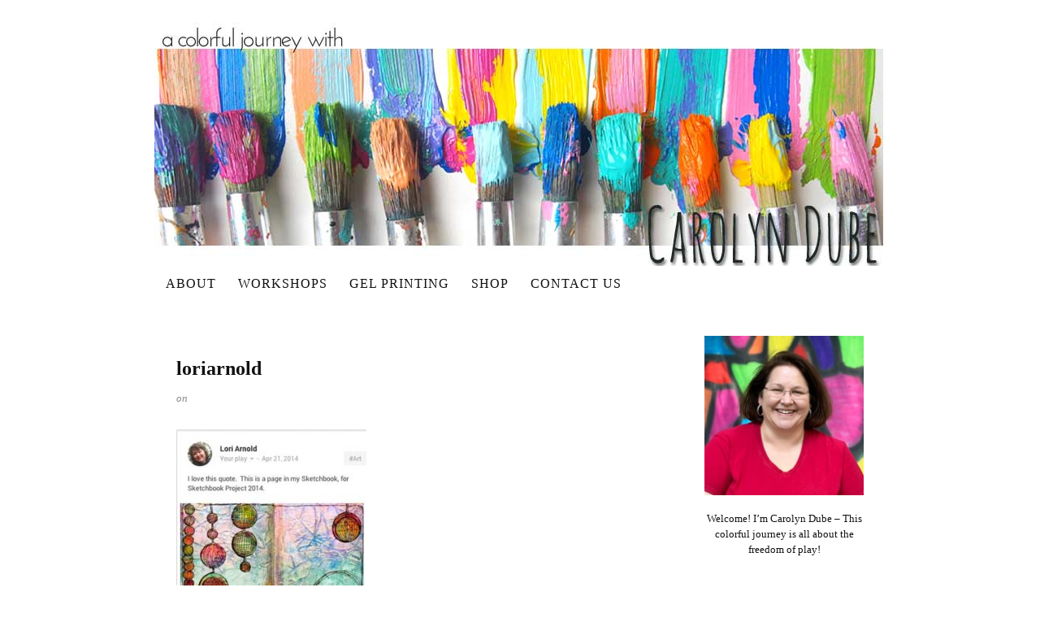

--- FILE ---
content_type: text/html; charset=UTF-8
request_url: https://acolorfuljourney.com/colorful-playground-round/loriarnold/
body_size: 83497
content:
<!DOCTYPE html>
<html dir="ltr" lang="en">
<head><meta charset="UTF-8" /><script>if(navigator.userAgent.match(/MSIE|Internet Explorer/i)||navigator.userAgent.match(/Trident\/7\..*?rv:11/i)){var href=document.location.href;if(!href.match(/[?&]nowprocket/)){if(href.indexOf("?")==-1){if(href.indexOf("#")==-1){document.location.href=href+"?nowprocket=1"}else{document.location.href=href.replace("#","?nowprocket=1#")}}else{if(href.indexOf("#")==-1){document.location.href=href+"&nowprocket=1"}else{document.location.href=href.replace("#","&nowprocket=1#")}}}}</script><script>(()=>{class RocketLazyLoadScripts{constructor(){this.v="2.0.2",this.userEvents=["keydown","keyup","mousedown","mouseup","mousemove","mouseover","mouseenter","mouseout","mouseleave","touchmove","touchstart","touchend","touchcancel","wheel","click","dblclick","input","visibilitychange"],this.attributeEvents=["onblur","onclick","oncontextmenu","ondblclick","onfocus","onmousedown","onmouseenter","onmouseleave","onmousemove","onmouseout","onmouseover","onmouseup","onmousewheel","onscroll","onsubmit"]}async t(){this.i(),this.o(),/iP(ad|hone)/.test(navigator.userAgent)&&this.h(),this.u(),this.l(this),this.m(),this.k(this),this.p(this),this._(),await Promise.all([this.R(),this.L()]),this.lastBreath=Date.now(),this.S(this),this.P(),this.D(),this.O(),this.M(),await this.C(this.delayedScripts.normal),await this.C(this.delayedScripts.defer),await this.C(this.delayedScripts.async),this.T("domReady"),await this.F(),await this.j(),await this.I(),this.T("windowLoad"),await this.A(),window.dispatchEvent(new Event("rocket-allScriptsLoaded")),this.everythingLoaded=!0,this.lastTouchEnd&&await new Promise((t=>setTimeout(t,500-Date.now()+this.lastTouchEnd))),this.H(),this.T("all"),this.U(),this.W()}i(){this.CSPIssue=sessionStorage.getItem("rocketCSPIssue"),document.addEventListener("securitypolicyviolation",(t=>{this.CSPIssue||"script-src-elem"!==t.violatedDirective||"data"!==t.blockedURI||(this.CSPIssue=!0,sessionStorage.setItem("rocketCSPIssue",!0))}),{isRocket:!0})}o(){window.addEventListener("pageshow",(t=>{this.persisted=t.persisted,this.realWindowLoadedFired=!0}),{isRocket:!0}),window.addEventListener("pagehide",(()=>{this.onFirstUserAction=null}),{isRocket:!0})}h(){let t;function e(e){t=e}window.addEventListener("touchstart",e,{isRocket:!0}),window.addEventListener("touchend",(function i(o){Math.abs(o.changedTouches[0].pageX-t.changedTouches[0].pageX)<10&&Math.abs(o.changedTouches[0].pageY-t.changedTouches[0].pageY)<10&&o.timeStamp-t.timeStamp<200&&(o.target.dispatchEvent(new PointerEvent("click",{target:o.target,bubbles:!0,cancelable:!0})),event.preventDefault(),window.removeEventListener("touchstart",e,{isRocket:!0}),window.removeEventListener("touchend",i,{isRocket:!0}))}),{isRocket:!0})}q(t){this.userActionTriggered||("mousemove"!==t.type||this.firstMousemoveIgnored?"keyup"===t.type||"mouseover"===t.type||"mouseout"===t.type||(this.userActionTriggered=!0,this.onFirstUserAction&&this.onFirstUserAction()):this.firstMousemoveIgnored=!0),"click"===t.type&&t.preventDefault(),this.savedUserEvents.length>0&&(t.stopPropagation(),t.stopImmediatePropagation()),"touchstart"===this.lastEvent&&"touchend"===t.type&&(this.lastTouchEnd=Date.now()),"click"===t.type&&(this.lastTouchEnd=0),this.lastEvent=t.type,this.savedUserEvents.push(t)}u(){this.savedUserEvents=[],this.userEventHandler=this.q.bind(this),this.userEvents.forEach((t=>window.addEventListener(t,this.userEventHandler,{passive:!1,isRocket:!0})))}U(){this.userEvents.forEach((t=>window.removeEventListener(t,this.userEventHandler,{passive:!1,isRocket:!0}))),this.savedUserEvents.forEach((t=>{t.target.dispatchEvent(new window[t.constructor.name](t.type,t))}))}m(){this.eventsMutationObserver=new MutationObserver((t=>{const e="return false";for(const i of t){if("attributes"===i.type){const t=i.target.getAttribute(i.attributeName);t&&t!==e&&(i.target.setAttribute("data-rocket-"+i.attributeName,t),i.target.setAttribute(i.attributeName,e))}"childList"===i.type&&i.addedNodes.forEach((t=>{if(t.nodeType===Node.ELEMENT_NODE)for(const i of t.attributes)this.attributeEvents.includes(i.name)&&i.value&&""!==i.value&&(t.setAttribute("data-rocket-"+i.name,i.value),t.setAttribute(i.name,e))}))}})),this.eventsMutationObserver.observe(document,{subtree:!0,childList:!0,attributeFilter:this.attributeEvents})}H(){this.eventsMutationObserver.disconnect(),this.attributeEvents.forEach((t=>{document.querySelectorAll("[data-rocket-"+t+"]").forEach((e=>{e.setAttribute(t,e.getAttribute("data-rocket-"+t)),e.removeAttribute("data-rocket-"+t)}))}))}k(t){Object.defineProperty(HTMLElement.prototype,"onclick",{get(){return this.rocketonclick},set(e){this.rocketonclick=e,this.setAttribute(t.everythingLoaded?"onclick":"data-rocket-onclick","this.rocketonclick(event)")}})}S(t){function e(e,i){let o=e[i];e[i]=null,Object.defineProperty(e,i,{get:()=>o,set(s){t.everythingLoaded?o=s:e["rocket"+i]=o=s}})}e(document,"onreadystatechange"),e(window,"onload"),e(window,"onpageshow");try{Object.defineProperty(document,"readyState",{get:()=>t.rocketReadyState,set(e){t.rocketReadyState=e},configurable:!0}),document.readyState="loading"}catch(t){console.log("WPRocket DJE readyState conflict, bypassing")}}l(t){this.originalAddEventListener=EventTarget.prototype.addEventListener,this.originalRemoveEventListener=EventTarget.prototype.removeEventListener,this.savedEventListeners=[],EventTarget.prototype.addEventListener=function(e,i,o){o&&o.isRocket||!t.B(e,this)&&!t.userEvents.includes(e)||t.B(e,this)&&!t.userActionTriggered||e.startsWith("rocket-")?t.originalAddEventListener.call(this,e,i,o):t.savedEventListeners.push({target:this,remove:!1,type:e,func:i,options:o})},EventTarget.prototype.removeEventListener=function(e,i,o){o&&o.isRocket||!t.B(e,this)&&!t.userEvents.includes(e)||t.B(e,this)&&!t.userActionTriggered||e.startsWith("rocket-")?t.originalRemoveEventListener.call(this,e,i,o):t.savedEventListeners.push({target:this,remove:!0,type:e,func:i,options:o})}}T(t){"all"===t&&(EventTarget.prototype.addEventListener=this.originalAddEventListener,EventTarget.prototype.removeEventListener=this.originalRemoveEventListener),this.savedEventListeners=this.savedEventListeners.filter((e=>{let i=e.type,o=e.target||window;return"domReady"===t&&"DOMContentLoaded"!==i&&"readystatechange"!==i||("windowLoad"===t&&"load"!==i&&"readystatechange"!==i&&"pageshow"!==i||(this.B(i,o)&&(i="rocket-"+i),e.remove?o.removeEventListener(i,e.func,e.options):o.addEventListener(i,e.func,e.options),!1))}))}p(t){let e;function i(e){return t.everythingLoaded?e:e.split(" ").map((t=>"load"===t||t.startsWith("load.")?"rocket-jquery-load":t)).join(" ")}function o(o){function s(e){const s=o.fn[e];o.fn[e]=o.fn.init.prototype[e]=function(){return this[0]===window&&t.userActionTriggered&&("string"==typeof arguments[0]||arguments[0]instanceof String?arguments[0]=i(arguments[0]):"object"==typeof arguments[0]&&Object.keys(arguments[0]).forEach((t=>{const e=arguments[0][t];delete arguments[0][t],arguments[0][i(t)]=e}))),s.apply(this,arguments),this}}if(o&&o.fn&&!t.allJQueries.includes(o)){const e={DOMContentLoaded:[],"rocket-DOMContentLoaded":[]};for(const t in e)document.addEventListener(t,(()=>{e[t].forEach((t=>t()))}),{isRocket:!0});o.fn.ready=o.fn.init.prototype.ready=function(i){function s(){parseInt(o.fn.jquery)>2?setTimeout((()=>i.bind(document)(o))):i.bind(document)(o)}return t.realDomReadyFired?!t.userActionTriggered||t.fauxDomReadyFired?s():e["rocket-DOMContentLoaded"].push(s):e.DOMContentLoaded.push(s),o([])},s("on"),s("one"),s("off"),t.allJQueries.push(o)}e=o}t.allJQueries=[],o(window.jQuery),Object.defineProperty(window,"jQuery",{get:()=>e,set(t){o(t)}})}P(){const t=new Map;document.write=document.writeln=function(e){const i=document.currentScript,o=document.createRange(),s=i.parentElement;let n=t.get(i);void 0===n&&(n=i.nextSibling,t.set(i,n));const a=document.createDocumentFragment();o.setStart(a,0),a.appendChild(o.createContextualFragment(e)),s.insertBefore(a,n)}}async R(){return new Promise((t=>{this.userActionTriggered?t():this.onFirstUserAction=t}))}async L(){return new Promise((t=>{document.addEventListener("DOMContentLoaded",(()=>{this.realDomReadyFired=!0,t()}),{isRocket:!0})}))}async I(){return this.realWindowLoadedFired?Promise.resolve():new Promise((t=>{window.addEventListener("load",t,{isRocket:!0})}))}M(){this.pendingScripts=[];this.scriptsMutationObserver=new MutationObserver((t=>{for(const e of t)e.addedNodes.forEach((t=>{"SCRIPT"!==t.tagName||t.noModule||t.isWPRocket||this.pendingScripts.push({script:t,promise:new Promise((e=>{const i=()=>{const i=this.pendingScripts.findIndex((e=>e.script===t));i>=0&&this.pendingScripts.splice(i,1),e()};t.addEventListener("load",i,{isRocket:!0}),t.addEventListener("error",i,{isRocket:!0}),setTimeout(i,1e3)}))})}))})),this.scriptsMutationObserver.observe(document,{childList:!0,subtree:!0})}async j(){await this.J(),this.pendingScripts.length?(await this.pendingScripts[0].promise,await this.j()):this.scriptsMutationObserver.disconnect()}D(){this.delayedScripts={normal:[],async:[],defer:[]},document.querySelectorAll("script[type$=rocketlazyloadscript]").forEach((t=>{t.hasAttribute("data-rocket-src")?t.hasAttribute("async")&&!1!==t.async?this.delayedScripts.async.push(t):t.hasAttribute("defer")&&!1!==t.defer||"module"===t.getAttribute("data-rocket-type")?this.delayedScripts.defer.push(t):this.delayedScripts.normal.push(t):this.delayedScripts.normal.push(t)}))}async _(){await this.L();let t=[];document.querySelectorAll("script[type$=rocketlazyloadscript][data-rocket-src]").forEach((e=>{let i=e.getAttribute("data-rocket-src");if(i&&!i.startsWith("data:")){i.startsWith("//")&&(i=location.protocol+i);try{const o=new URL(i).origin;o!==location.origin&&t.push({src:o,crossOrigin:e.crossOrigin||"module"===e.getAttribute("data-rocket-type")})}catch(t){}}})),t=[...new Map(t.map((t=>[JSON.stringify(t),t]))).values()],this.N(t,"preconnect")}async $(t){if(await this.G(),!0!==t.noModule||!("noModule"in HTMLScriptElement.prototype))return new Promise((e=>{let i;function o(){(i||t).setAttribute("data-rocket-status","executed"),e()}try{if(navigator.userAgent.includes("Firefox/")||""===navigator.vendor||this.CSPIssue)i=document.createElement("script"),[...t.attributes].forEach((t=>{let e=t.nodeName;"type"!==e&&("data-rocket-type"===e&&(e="type"),"data-rocket-src"===e&&(e="src"),i.setAttribute(e,t.nodeValue))})),t.text&&(i.text=t.text),t.nonce&&(i.nonce=t.nonce),i.hasAttribute("src")?(i.addEventListener("load",o,{isRocket:!0}),i.addEventListener("error",(()=>{i.setAttribute("data-rocket-status","failed-network"),e()}),{isRocket:!0}),setTimeout((()=>{i.isConnected||e()}),1)):(i.text=t.text,o()),i.isWPRocket=!0,t.parentNode.replaceChild(i,t);else{const i=t.getAttribute("data-rocket-type"),s=t.getAttribute("data-rocket-src");i?(t.type=i,t.removeAttribute("data-rocket-type")):t.removeAttribute("type"),t.addEventListener("load",o,{isRocket:!0}),t.addEventListener("error",(i=>{this.CSPIssue&&i.target.src.startsWith("data:")?(console.log("WPRocket: CSP fallback activated"),t.removeAttribute("src"),this.$(t).then(e)):(t.setAttribute("data-rocket-status","failed-network"),e())}),{isRocket:!0}),s?(t.fetchPriority="high",t.removeAttribute("data-rocket-src"),t.src=s):t.src="data:text/javascript;base64,"+window.btoa(unescape(encodeURIComponent(t.text)))}}catch(i){t.setAttribute("data-rocket-status","failed-transform"),e()}}));t.setAttribute("data-rocket-status","skipped")}async C(t){const e=t.shift();return e?(e.isConnected&&await this.$(e),this.C(t)):Promise.resolve()}O(){this.N([...this.delayedScripts.normal,...this.delayedScripts.defer,...this.delayedScripts.async],"preload")}N(t,e){this.trash=this.trash||[];let i=!0;var o=document.createDocumentFragment();t.forEach((t=>{const s=t.getAttribute&&t.getAttribute("data-rocket-src")||t.src;if(s&&!s.startsWith("data:")){const n=document.createElement("link");n.href=s,n.rel=e,"preconnect"!==e&&(n.as="script",n.fetchPriority=i?"high":"low"),t.getAttribute&&"module"===t.getAttribute("data-rocket-type")&&(n.crossOrigin=!0),t.crossOrigin&&(n.crossOrigin=t.crossOrigin),t.integrity&&(n.integrity=t.integrity),t.nonce&&(n.nonce=t.nonce),o.appendChild(n),this.trash.push(n),i=!1}})),document.head.appendChild(o)}W(){this.trash.forEach((t=>t.remove()))}async F(){try{document.readyState="interactive"}catch(t){}this.fauxDomReadyFired=!0;try{await this.G(),document.dispatchEvent(new Event("rocket-readystatechange")),await this.G(),document.rocketonreadystatechange&&document.rocketonreadystatechange(),await this.G(),document.dispatchEvent(new Event("rocket-DOMContentLoaded")),await this.G(),window.dispatchEvent(new Event("rocket-DOMContentLoaded"))}catch(t){console.error(t)}}async A(){try{document.readyState="complete"}catch(t){}try{await this.G(),document.dispatchEvent(new Event("rocket-readystatechange")),await this.G(),document.rocketonreadystatechange&&document.rocketonreadystatechange(),await this.G(),window.dispatchEvent(new Event("rocket-load")),await this.G(),window.rocketonload&&window.rocketonload(),await this.G(),this.allJQueries.forEach((t=>t(window).trigger("rocket-jquery-load"))),await this.G();const t=new Event("rocket-pageshow");t.persisted=this.persisted,window.dispatchEvent(t),await this.G(),window.rocketonpageshow&&window.rocketonpageshow({persisted:this.persisted})}catch(t){console.error(t)}}async G(){Date.now()-this.lastBreath>45&&(await this.J(),this.lastBreath=Date.now())}async J(){return document.hidden?new Promise((t=>setTimeout(t))):new Promise((t=>requestAnimationFrame(t)))}B(t,e){return e===document&&"readystatechange"===t||(e===document&&"DOMContentLoaded"===t||(e===window&&"DOMContentLoaded"===t||(e===window&&"load"===t||e===window&&"pageshow"===t)))}static run(){(new RocketLazyLoadScripts).t()}}RocketLazyLoadScripts.run()})();</script>

<meta name="viewport" content="width=device-width, initial-scale=1" />
<link data-minify="1" href="https://acolorfuljourney.com/wp-content/cache/min/1/wp-content/thesis/skins/classic-r/css.css?ver=1746792274" rel="stylesheet" />
<title>loriarnold - Carolyn Dube</title>
<link href=\'http://fonts.googleapis.com/css?family=Josefin+Sans:400,700|Amatic+SC:400,700\' rel=\'stylesheet\' type=\'text/css\'>
<meta property=\"fb:pages\" content=\"391144817681212\" />
<link rel=\"shortcut icon\" href=\"https://acolorfuljourney.com/wp-content/uploads/2015/08/favicon-22.ico\" type=\"image/x-icon\" />
<link href="https://acolorfuljourney.com/feed/" rel="alternate" type="application/rss+xml" title="Carolyn Dube feed" />
<link href="https://acolorfuljourney.com/xmlrpc.php" rel="pingback" />
<link href="https://acolorfuljourney.com/wp-content/uploads/2015/08/favicon-22.ico" rel="shortcut icon" />
<meta name='robots' content='index, follow, max-snippet:-1, max-image-preview:large, max-video-preview:-1' />
	<style>img:is([sizes="auto" i], [sizes^="auto," i]) { contain-intrinsic-size: 3000px 1500px }</style>
	
	<!-- This site is optimized with the Yoast SEO plugin v26.7 - https://yoast.com/wordpress/plugins/seo/ -->
	<link rel="canonical" href="https://acolorfuljourney.com/colorful-playground-round/loriarnold/" />
	<meta property="og:locale" content="en_US" />
	<meta property="og:type" content="article" />
	<meta property="og:title" content="loriarnold - Carolyn Dube" />
	<meta property="og:url" content="https://acolorfuljourney.com/colorful-playground-round/loriarnold/" />
	<meta property="og:site_name" content="Carolyn Dube" />
	<meta property="article:publisher" content="https://www.facebook.com/aColorfulJourney" />
	<meta property="og:image" content="https://acolorfuljourney.com/colorful-playground-round/loriarnold" />
	<meta property="og:image:width" content="275" />
	<meta property="og:image:height" content="352" />
	<meta property="og:image:type" content="image/jpeg" />
	<script type="application/ld+json" class="yoast-schema-graph">{"@context":"https://schema.org","@graph":[{"@type":"WebPage","@id":"https://acolorfuljourney.com/colorful-playground-round/loriarnold/","url":"https://acolorfuljourney.com/colorful-playground-round/loriarnold/","name":"loriarnold - Carolyn Dube","isPartOf":{"@id":"https://acolorfuljourney.com/#website"},"primaryImageOfPage":{"@id":"https://acolorfuljourney.com/colorful-playground-round/loriarnold/#primaryimage"},"image":{"@id":"https://acolorfuljourney.com/colorful-playground-round/loriarnold/#primaryimage"},"thumbnailUrl":"https://acolorfuljourney.com/wp-content/uploads/2014/04/loriarnold.jpg","datePublished":"2014-04-24T19:09:51+00:00","breadcrumb":{"@id":"https://acolorfuljourney.com/colorful-playground-round/loriarnold/#breadcrumb"},"inLanguage":"en","potentialAction":[{"@type":"ReadAction","target":["https://acolorfuljourney.com/colorful-playground-round/loriarnold/"]}]},{"@type":"ImageObject","inLanguage":"en","@id":"https://acolorfuljourney.com/colorful-playground-round/loriarnold/#primaryimage","url":"https://acolorfuljourney.com/wp-content/uploads/2014/04/loriarnold.jpg","contentUrl":"https://acolorfuljourney.com/wp-content/uploads/2014/04/loriarnold.jpg","width":275,"height":352},{"@type":"BreadcrumbList","@id":"https://acolorfuljourney.com/colorful-playground-round/loriarnold/#breadcrumb","itemListElement":[{"@type":"ListItem","position":1,"name":"Using the 3 Second Rule to Get Unstuck","item":"https://acolorfuljourney.com/colorful-playground-round/"},{"@type":"ListItem","position":2,"name":"loriarnold"}]},{"@type":"WebSite","@id":"https://acolorfuljourney.com/#website","url":"https://acolorfuljourney.com/","name":"Carolyn Dube","description":"Adventures Chasing Rainbows","potentialAction":[{"@type":"SearchAction","target":{"@type":"EntryPoint","urlTemplate":"https://acolorfuljourney.com/?s={search_term_string}"},"query-input":{"@type":"PropertyValueSpecification","valueRequired":true,"valueName":"search_term_string"}}],"inLanguage":"en"}]}</script>
	<!-- / Yoast SEO plugin. -->


<link rel='dns-prefetch' href='//www.googletagmanager.com' />

<link rel="alternate" type="application/rss+xml" title="Carolyn Dube &raquo; loriarnold Comments Feed" href="https://acolorfuljourney.com/colorful-playground-round/loriarnold/feed/" />
<style id='wp-emoji-styles-inline-css' type='text/css'>

	img.wp-smiley, img.emoji {
		display: inline !important;
		border: none !important;
		box-shadow: none !important;
		height: 1em !important;
		width: 1em !important;
		margin: 0 0.07em !important;
		vertical-align: -0.1em !important;
		background: none !important;
		padding: 0 !important;
	}
</style>
<link rel='stylesheet' id='wp-block-library-css' href='https://acolorfuljourney.com/wp-includes/css/dist/block-library/style.min.css?ver=d278bfa8fc5533292581bb7f34904d07' type='text/css' media='all' />
<style id='classic-theme-styles-inline-css' type='text/css'>
/*! This file is auto-generated */
.wp-block-button__link{color:#fff;background-color:#32373c;border-radius:9999px;box-shadow:none;text-decoration:none;padding:calc(.667em + 2px) calc(1.333em + 2px);font-size:1.125em}.wp-block-file__button{background:#32373c;color:#fff;text-decoration:none}
</style>
<link data-minify="1" rel='stylesheet' id='ugb-style-css-v2-css' href='https://acolorfuljourney.com/wp-content/cache/min/1/wp-content/plugins/stackable-ultimate-gutenberg-blocks/dist/deprecated/frontend_blocks_deprecated_v2.css?ver=1746792274' type='text/css' media='all' />
<style id='ugb-style-css-v2-inline-css' type='text/css'>
:root {
			--content-width: 900px;
		}
</style>
<style id='global-styles-inline-css' type='text/css'>
:root{--wp--preset--aspect-ratio--square: 1;--wp--preset--aspect-ratio--4-3: 4/3;--wp--preset--aspect-ratio--3-4: 3/4;--wp--preset--aspect-ratio--3-2: 3/2;--wp--preset--aspect-ratio--2-3: 2/3;--wp--preset--aspect-ratio--16-9: 16/9;--wp--preset--aspect-ratio--9-16: 9/16;--wp--preset--color--black: #000000;--wp--preset--color--cyan-bluish-gray: #abb8c3;--wp--preset--color--white: #ffffff;--wp--preset--color--pale-pink: #f78da7;--wp--preset--color--vivid-red: #cf2e2e;--wp--preset--color--luminous-vivid-orange: #ff6900;--wp--preset--color--luminous-vivid-amber: #fcb900;--wp--preset--color--light-green-cyan: #7bdcb5;--wp--preset--color--vivid-green-cyan: #00d084;--wp--preset--color--pale-cyan-blue: #8ed1fc;--wp--preset--color--vivid-cyan-blue: #0693e3;--wp--preset--color--vivid-purple: #9b51e0;--wp--preset--gradient--vivid-cyan-blue-to-vivid-purple: linear-gradient(135deg,rgba(6,147,227,1) 0%,rgb(155,81,224) 100%);--wp--preset--gradient--light-green-cyan-to-vivid-green-cyan: linear-gradient(135deg,rgb(122,220,180) 0%,rgb(0,208,130) 100%);--wp--preset--gradient--luminous-vivid-amber-to-luminous-vivid-orange: linear-gradient(135deg,rgba(252,185,0,1) 0%,rgba(255,105,0,1) 100%);--wp--preset--gradient--luminous-vivid-orange-to-vivid-red: linear-gradient(135deg,rgba(255,105,0,1) 0%,rgb(207,46,46) 100%);--wp--preset--gradient--very-light-gray-to-cyan-bluish-gray: linear-gradient(135deg,rgb(238,238,238) 0%,rgb(169,184,195) 100%);--wp--preset--gradient--cool-to-warm-spectrum: linear-gradient(135deg,rgb(74,234,220) 0%,rgb(151,120,209) 20%,rgb(207,42,186) 40%,rgb(238,44,130) 60%,rgb(251,105,98) 80%,rgb(254,248,76) 100%);--wp--preset--gradient--blush-light-purple: linear-gradient(135deg,rgb(255,206,236) 0%,rgb(152,150,240) 100%);--wp--preset--gradient--blush-bordeaux: linear-gradient(135deg,rgb(254,205,165) 0%,rgb(254,45,45) 50%,rgb(107,0,62) 100%);--wp--preset--gradient--luminous-dusk: linear-gradient(135deg,rgb(255,203,112) 0%,rgb(199,81,192) 50%,rgb(65,88,208) 100%);--wp--preset--gradient--pale-ocean: linear-gradient(135deg,rgb(255,245,203) 0%,rgb(182,227,212) 50%,rgb(51,167,181) 100%);--wp--preset--gradient--electric-grass: linear-gradient(135deg,rgb(202,248,128) 0%,rgb(113,206,126) 100%);--wp--preset--gradient--midnight: linear-gradient(135deg,rgb(2,3,129) 0%,rgb(40,116,252) 100%);--wp--preset--font-size--small: 13px;--wp--preset--font-size--medium: 20px;--wp--preset--font-size--large: 36px;--wp--preset--font-size--x-large: 42px;--wp--preset--spacing--20: 0.44rem;--wp--preset--spacing--30: 0.67rem;--wp--preset--spacing--40: 1rem;--wp--preset--spacing--50: 1.5rem;--wp--preset--spacing--60: 2.25rem;--wp--preset--spacing--70: 3.38rem;--wp--preset--spacing--80: 5.06rem;--wp--preset--shadow--natural: 6px 6px 9px rgba(0, 0, 0, 0.2);--wp--preset--shadow--deep: 12px 12px 50px rgba(0, 0, 0, 0.4);--wp--preset--shadow--sharp: 6px 6px 0px rgba(0, 0, 0, 0.2);--wp--preset--shadow--outlined: 6px 6px 0px -3px rgba(255, 255, 255, 1), 6px 6px rgba(0, 0, 0, 1);--wp--preset--shadow--crisp: 6px 6px 0px rgba(0, 0, 0, 1);}:where(.is-layout-flex){gap: 0.5em;}:where(.is-layout-grid){gap: 0.5em;}body .is-layout-flex{display: flex;}.is-layout-flex{flex-wrap: wrap;align-items: center;}.is-layout-flex > :is(*, div){margin: 0;}body .is-layout-grid{display: grid;}.is-layout-grid > :is(*, div){margin: 0;}:where(.wp-block-columns.is-layout-flex){gap: 2em;}:where(.wp-block-columns.is-layout-grid){gap: 2em;}:where(.wp-block-post-template.is-layout-flex){gap: 1.25em;}:where(.wp-block-post-template.is-layout-grid){gap: 1.25em;}.has-black-color{color: var(--wp--preset--color--black) !important;}.has-cyan-bluish-gray-color{color: var(--wp--preset--color--cyan-bluish-gray) !important;}.has-white-color{color: var(--wp--preset--color--white) !important;}.has-pale-pink-color{color: var(--wp--preset--color--pale-pink) !important;}.has-vivid-red-color{color: var(--wp--preset--color--vivid-red) !important;}.has-luminous-vivid-orange-color{color: var(--wp--preset--color--luminous-vivid-orange) !important;}.has-luminous-vivid-amber-color{color: var(--wp--preset--color--luminous-vivid-amber) !important;}.has-light-green-cyan-color{color: var(--wp--preset--color--light-green-cyan) !important;}.has-vivid-green-cyan-color{color: var(--wp--preset--color--vivid-green-cyan) !important;}.has-pale-cyan-blue-color{color: var(--wp--preset--color--pale-cyan-blue) !important;}.has-vivid-cyan-blue-color{color: var(--wp--preset--color--vivid-cyan-blue) !important;}.has-vivid-purple-color{color: var(--wp--preset--color--vivid-purple) !important;}.has-black-background-color{background-color: var(--wp--preset--color--black) !important;}.has-cyan-bluish-gray-background-color{background-color: var(--wp--preset--color--cyan-bluish-gray) !important;}.has-white-background-color{background-color: var(--wp--preset--color--white) !important;}.has-pale-pink-background-color{background-color: var(--wp--preset--color--pale-pink) !important;}.has-vivid-red-background-color{background-color: var(--wp--preset--color--vivid-red) !important;}.has-luminous-vivid-orange-background-color{background-color: var(--wp--preset--color--luminous-vivid-orange) !important;}.has-luminous-vivid-amber-background-color{background-color: var(--wp--preset--color--luminous-vivid-amber) !important;}.has-light-green-cyan-background-color{background-color: var(--wp--preset--color--light-green-cyan) !important;}.has-vivid-green-cyan-background-color{background-color: var(--wp--preset--color--vivid-green-cyan) !important;}.has-pale-cyan-blue-background-color{background-color: var(--wp--preset--color--pale-cyan-blue) !important;}.has-vivid-cyan-blue-background-color{background-color: var(--wp--preset--color--vivid-cyan-blue) !important;}.has-vivid-purple-background-color{background-color: var(--wp--preset--color--vivid-purple) !important;}.has-black-border-color{border-color: var(--wp--preset--color--black) !important;}.has-cyan-bluish-gray-border-color{border-color: var(--wp--preset--color--cyan-bluish-gray) !important;}.has-white-border-color{border-color: var(--wp--preset--color--white) !important;}.has-pale-pink-border-color{border-color: var(--wp--preset--color--pale-pink) !important;}.has-vivid-red-border-color{border-color: var(--wp--preset--color--vivid-red) !important;}.has-luminous-vivid-orange-border-color{border-color: var(--wp--preset--color--luminous-vivid-orange) !important;}.has-luminous-vivid-amber-border-color{border-color: var(--wp--preset--color--luminous-vivid-amber) !important;}.has-light-green-cyan-border-color{border-color: var(--wp--preset--color--light-green-cyan) !important;}.has-vivid-green-cyan-border-color{border-color: var(--wp--preset--color--vivid-green-cyan) !important;}.has-pale-cyan-blue-border-color{border-color: var(--wp--preset--color--pale-cyan-blue) !important;}.has-vivid-cyan-blue-border-color{border-color: var(--wp--preset--color--vivid-cyan-blue) !important;}.has-vivid-purple-border-color{border-color: var(--wp--preset--color--vivid-purple) !important;}.has-vivid-cyan-blue-to-vivid-purple-gradient-background{background: var(--wp--preset--gradient--vivid-cyan-blue-to-vivid-purple) !important;}.has-light-green-cyan-to-vivid-green-cyan-gradient-background{background: var(--wp--preset--gradient--light-green-cyan-to-vivid-green-cyan) !important;}.has-luminous-vivid-amber-to-luminous-vivid-orange-gradient-background{background: var(--wp--preset--gradient--luminous-vivid-amber-to-luminous-vivid-orange) !important;}.has-luminous-vivid-orange-to-vivid-red-gradient-background{background: var(--wp--preset--gradient--luminous-vivid-orange-to-vivid-red) !important;}.has-very-light-gray-to-cyan-bluish-gray-gradient-background{background: var(--wp--preset--gradient--very-light-gray-to-cyan-bluish-gray) !important;}.has-cool-to-warm-spectrum-gradient-background{background: var(--wp--preset--gradient--cool-to-warm-spectrum) !important;}.has-blush-light-purple-gradient-background{background: var(--wp--preset--gradient--blush-light-purple) !important;}.has-blush-bordeaux-gradient-background{background: var(--wp--preset--gradient--blush-bordeaux) !important;}.has-luminous-dusk-gradient-background{background: var(--wp--preset--gradient--luminous-dusk) !important;}.has-pale-ocean-gradient-background{background: var(--wp--preset--gradient--pale-ocean) !important;}.has-electric-grass-gradient-background{background: var(--wp--preset--gradient--electric-grass) !important;}.has-midnight-gradient-background{background: var(--wp--preset--gradient--midnight) !important;}.has-small-font-size{font-size: var(--wp--preset--font-size--small) !important;}.has-medium-font-size{font-size: var(--wp--preset--font-size--medium) !important;}.has-large-font-size{font-size: var(--wp--preset--font-size--large) !important;}.has-x-large-font-size{font-size: var(--wp--preset--font-size--x-large) !important;}
:where(.wp-block-post-template.is-layout-flex){gap: 1.25em;}:where(.wp-block-post-template.is-layout-grid){gap: 1.25em;}
:where(.wp-block-columns.is-layout-flex){gap: 2em;}:where(.wp-block-columns.is-layout-grid){gap: 2em;}
:root :where(.wp-block-pullquote){font-size: 1.5em;line-height: 1.6;}
</style>
<link data-minify="1" rel='stylesheet' id='cookie-law-info-css' href='https://acolorfuljourney.com/wp-content/cache/min/1/wp-content/plugins/cookie-law-info/legacy/public/css/cookie-law-info-public.css?ver=1746792274' type='text/css' media='all' />
<link data-minify="1" rel='stylesheet' id='cookie-law-info-gdpr-css' href='https://acolorfuljourney.com/wp-content/cache/min/1/wp-content/plugins/cookie-law-info/legacy/public/css/cookie-law-info-gdpr.css?ver=1746792274' type='text/css' media='all' />
<link data-minify="1" rel='stylesheet' id='scss-css' href='https://acolorfuljourney.com/wp-content/cache/min/1/wp-content/cache/busting/1/sccss.css?ver=1746792274' type='text/css' media='all' />
<style id='rocket-lazyload-inline-css' type='text/css'>
.rll-youtube-player{position:relative;padding-bottom:56.23%;height:0;overflow:hidden;max-width:100%;}.rll-youtube-player:focus-within{outline: 2px solid currentColor;outline-offset: 5px;}.rll-youtube-player iframe{position:absolute;top:0;left:0;width:100%;height:100%;z-index:100;background:0 0}.rll-youtube-player img{bottom:0;display:block;left:0;margin:auto;max-width:100%;width:100%;position:absolute;right:0;top:0;border:none;height:auto;-webkit-transition:.4s all;-moz-transition:.4s all;transition:.4s all}.rll-youtube-player img:hover{-webkit-filter:brightness(75%)}.rll-youtube-player .play{height:100%;width:100%;left:0;top:0;position:absolute;background:var(--wpr-bg-868d7c48-1c4b-49ef-8b65-8f59818dc69a) no-repeat center;background-color: transparent !important;cursor:pointer;border:none;}
</style>
<script type="text/javascript" id="ugb-block-frontend-js-v2-js-extra">
/* <![CDATA[ */
var stackable = {"restUrl":"https:\/\/acolorfuljourney.com\/wp-json\/"};
/* ]]> */
</script>
<script type="rocketlazyloadscript" data-minify="1" data-rocket-type="text/javascript" data-rocket-src="https://acolorfuljourney.com/wp-content/cache/min/1/wp-content/plugins/stackable-ultimate-gutenberg-blocks/dist/deprecated/frontend_blocks_deprecated_v2.js?ver=1746792274" id="ugb-block-frontend-js-v2-js" data-rocket-defer defer></script>
<script type="rocketlazyloadscript" data-rocket-type="text/javascript" data-rocket-src="https://acolorfuljourney.com/wp-includes/js/jquery/jquery.min.js?ver=3.7.1" id="jquery-core-js" data-rocket-defer defer></script>
<script type="rocketlazyloadscript" data-rocket-type="text/javascript" data-rocket-src="https://acolorfuljourney.com/wp-includes/js/jquery/jquery-migrate.min.js?ver=3.4.1" id="jquery-migrate-js" data-rocket-defer defer></script>
<script type="text/javascript" id="cookie-law-info-js-extra">
/* <![CDATA[ */
var Cli_Data = {"nn_cookie_ids":[],"cookielist":[],"non_necessary_cookies":[],"ccpaEnabled":"","ccpaRegionBased":"","ccpaBarEnabled":"","strictlyEnabled":["necessary","obligatoire"],"ccpaType":"gdpr","js_blocking":"","custom_integration":"","triggerDomRefresh":"","secure_cookies":""};
var cli_cookiebar_settings = {"animate_speed_hide":"500","animate_speed_show":"500","background":"#fff","border":"#444","border_on":"","button_1_button_colour":"#000","button_1_button_hover":"#000000","button_1_link_colour":"#fff","button_1_as_button":"1","button_1_new_win":"","button_2_button_colour":"#333","button_2_button_hover":"#292929","button_2_link_colour":"#444","button_2_as_button":"","button_2_hidebar":"1","button_3_button_colour":"#000","button_3_button_hover":"#000000","button_3_link_colour":"#fff","button_3_as_button":"1","button_3_new_win":"","button_4_button_colour":"#000","button_4_button_hover":"#000000","button_4_link_colour":"#fff","button_4_as_button":"1","button_7_button_colour":"#61a229","button_7_button_hover":"#4e8221","button_7_link_colour":"#fff","button_7_as_button":"1","button_7_new_win":"","font_family":"inherit","header_fix":"","notify_animate_hide":"1","notify_animate_show":"","notify_div_id":"#cookie-law-info-bar","notify_position_horizontal":"right","notify_position_vertical":"bottom","scroll_close":"1","scroll_close_reload":"","accept_close_reload":"","reject_close_reload":"","showagain_tab":"1","showagain_background":"#fff","showagain_border":"#000","showagain_div_id":"#cookie-law-info-again","showagain_x_position":"100px","text":"#000","show_once_yn":"1","show_once":"10000","logging_on":"","as_popup":"","popup_overlay":"1","bar_heading_text":"","cookie_bar_as":"banner","popup_showagain_position":"bottom-right","widget_position":"left"};
var log_object = {"ajax_url":"https:\/\/acolorfuljourney.com\/wp-admin\/admin-ajax.php"};
/* ]]> */
</script>
<script type="rocketlazyloadscript" data-minify="1" data-rocket-type="text/javascript" data-rocket-src="https://acolorfuljourney.com/wp-content/cache/min/1/wp-content/plugins/cookie-law-info/legacy/public/js/cookie-law-info-public.js?ver=1746792274" id="cookie-law-info-js" data-rocket-defer defer></script>

<!-- Google tag (gtag.js) snippet added by Site Kit -->
<!-- Google Analytics snippet added by Site Kit -->
<script type="rocketlazyloadscript" data-rocket-type="text/javascript" data-rocket-src="https://www.googletagmanager.com/gtag/js?id=GT-M3KF6ZK" id="google_gtagjs-js" async></script>
<script type="rocketlazyloadscript" data-rocket-type="text/javascript" id="google_gtagjs-js-after">
/* <![CDATA[ */
window.dataLayer = window.dataLayer || [];function gtag(){dataLayer.push(arguments);}
gtag("set","linker",{"domains":["acolorfuljourney.com"]});
gtag("js", new Date());
gtag("set", "developer_id.dZTNiMT", true);
gtag("config", "GT-M3KF6ZK");
/* ]]> */
</script>
<link rel="https://api.w.org/" href="https://acolorfuljourney.com/wp-json/" /><link rel="alternate" title="JSON" type="application/json" href="https://acolorfuljourney.com/wp-json/wp/v2/media/9355" /><link rel="alternate" title="oEmbed (JSON)" type="application/json+oembed" href="https://acolorfuljourney.com/wp-json/oembed/1.0/embed?url=https%3A%2F%2Facolorfuljourney.com%2Fcolorful-playground-round%2Floriarnold%2F" />
<link rel="alternate" title="oEmbed (XML)" type="text/xml+oembed" href="https://acolorfuljourney.com/wp-json/oembed/1.0/embed?url=https%3A%2F%2Facolorfuljourney.com%2Fcolorful-playground-round%2Floriarnold%2F&#038;format=xml" />
<meta name="generator" content="Site Kit by Google 1.168.0" /><!-- Global site tag (gtag.js) - Google Analytics -->
<script type="rocketlazyloadscript" async data-rocket-src="https://www.googletagmanager.com/gtag/js?id=UA-42614245-1"></script>
<script type="rocketlazyloadscript">
  window.dataLayer = window.dataLayer || [];
  function gtag(){dataLayer.push(arguments);}
  gtag('js', new Date());

  gtag('config', 'UA-42614245-1');
</script><!-- All in one Favicon 4.8 --><link rel="shortcut icon" href="https://acolorfuljourney.com/wp-content/uploads/2015/08/favicon-2.ico" />
		<style type="text/css" id="wp-custom-css">
			/* WPPS nmarkovic CM17457072 start */

@media (max-width: 899px) {
	.template-home .columns {
		display: flex;
		flex-direction: column-reverse;
	}
}

/* WPPS nmarkovic CM17457072 end */

.wpps1 #header {
	display: none !important;
}		</style>
		<style id="sccss">/** WP Curve AB #148614 Start **/
/*.sidebar .widget_categories #cat {
	width: 94%;
    padding: 8px 5px;
    border: 1px solid #fff;
}
.sidebar .widget_search form.searchform input#s {
	padding: 10px 5px;
    margin-bottom: 10px;
	border: 1px solid #FFF;
}
.sidebar .widget_search form.searchform #searchsubmit {
	padding: 10px 25px;
    -webkit-border-radius: 5px;
	-moz-border-radius: 5px;
	border-radius: 5px;
    background-color: #2d7a86;
    color: #FFF;
    font-size: 16px;
    border: none;
}
/** WP Curve AB #148614 End **/
.widget.widget_categories {
    background-color: white;
		}

.widget.widget_search {
    background-color: white;
    
}</style><noscript><style id="rocket-lazyload-nojs-css">.rll-youtube-player, [data-lazy-src]{display:none !important;}</style></noscript><noscript><style>.menu { display: block; }</style></noscript><style id="wpr-lazyload-bg-container"></style><style id="wpr-lazyload-bg-exclusion"></style>
<noscript>
<style id="wpr-lazyload-bg-nostyle">.rll-youtube-player .play{--wpr-bg-868d7c48-1c4b-49ef-8b65-8f59818dc69a: url('https://acolorfuljourney.com/wp-content/plugins/wp-rocket/assets/img/youtube.png');}</style>
</noscript>
<script type="application/javascript">const rocket_pairs = [{"selector":".rll-youtube-player .play","style":".rll-youtube-player .play{--wpr-bg-868d7c48-1c4b-49ef-8b65-8f59818dc69a: url('https:\/\/acolorfuljourney.com\/wp-content\/plugins\/wp-rocket\/assets\/img\/youtube.png');}","hash":"868d7c48-1c4b-49ef-8b65-8f59818dc69a","url":"https:\/\/acolorfuljourney.com\/wp-content\/plugins\/wp-rocket\/assets\/img\/youtube.png"}]; const rocket_excluded_pairs = [];</script><meta name="generator" content="WP Rocket 3.18.2" data-wpr-features="wpr_lazyload_css_bg_img wpr_delay_js wpr_defer_js wpr_minify_js wpr_lazyload_images wpr_lazyload_iframes wpr_image_dimensions wpr_minify_css wpr_preload_links wpr_desktop" /></head>
<body data-rsssl=1 class="template-attachment">

<div data-rocket-location-hash="93b9c55a76db46220508acbe442d05f2" class="container">
	<div data-rocket-location-hash="b9268b4432fe0746a994bae6f90d5f50" id="header" class="header">
<a id="thesis_header_image_link" href="https://acolorfuljourney.com"><img id="thesis_header_image" src="https://acolorfuljourney.com/wp-content/uploads/2014/07/header-carolyn-dube-300.jpg" alt="Carolyn Dube header image" width="897" height="300" /></a>
	</div>
	<span class="menu_control">≡ Menu</span>
<ul id="menu-paintbrush-menu" class="menu"><li id="menu-item-10324" class="menu-item menu-item-type-post_type menu-item-object-page menu-item-has-children menu-item-10324"><a href="https://acolorfuljourney.com/about/">About</a>
<ul class="sub-menu">
	<li id="menu-item-31376" class="menu-item menu-item-type-custom menu-item-object-custom menu-item-31376"><a href="https://acolorfuljourney.com/about/">About</a></li>
	<li id="menu-item-19935" class="menu-item menu-item-type-post_type menu-item-object-page menu-item-19935"><a href="https://acolorfuljourney.com/play-play-play/">Permission to Play</a></li>
	<li id="menu-item-19879" class="menu-item menu-item-type-post_type menu-item-object-page menu-item-19879"><a href="https://acolorfuljourney.com/o-o-p-s/">What is an O.O.P.S.?</a></li>
	<li id="menu-item-10322" class="menu-item menu-item-type-post_type menu-item-object-page menu-item-10322"><a href="https://acolorfuljourney.com/newsletter/">Newsletter</a></li>
</ul>
</li>
<li id="menu-item-10323" class="menu-item menu-item-type-post_type menu-item-object-page menu-item-10323"><a href="https://acolorfuljourney.com/workshops-2/">Workshops</a></li>
<li id="menu-item-24379" class="menu-item menu-item-type-post_type menu-item-object-page menu-item-24379"><a href="https://acolorfuljourney.com/gel-printing-techniques-tutorials/">Gel Printing</a></li>
<li id="menu-item-10320" class="menu-item menu-item-type-post_type menu-item-object-page menu-item-10320"><a href="https://acolorfuljourney.com/shop/">Shop</a></li>
<li id="menu-item-21345" class="menu-item menu-item-type-post_type menu-item-object-page menu-item-21345"><a href="https://acolorfuljourney.com/contact/">Contact Us</a></li>
</ul>
	<div data-rocket-location-hash="3ff9b90d25a5ffe9a593aa57ae6999c2" class="columns">
		<div data-rocket-location-hash="bee70a467523869f5db59c11f5f2ab8b" class="content">
			<div class="prev_next">
			</div>
			<div id="post-9355" class="post_box grt top">
				<div class="headline_area">
					<h1 class="headline">loriarnold</h1>
					<div class="byline small">
						<span class="post_date_intro">on</span> <span class="post_date" title="2014-04-24"></span>
					</div>
				</div>
				<div class="post_content">
 <p class="attachment"><a href='https://acolorfuljourney.com/wp-content/uploads/2014/04/loriarnold.jpg'><img fetchpriority="high" decoding="async" width="234" height="300" src="data:image/svg+xml,%3Csvg%20xmlns='http://www.w3.org/2000/svg'%20viewBox='0%200%20234%20300'%3E%3C/svg%3E" class="attachment-medium size-medium" alt="" data-lazy-srcset="https://acolorfuljourney.com/wp-content/uploads/2014/04/loriarnold-234x300.jpg 234w, https://acolorfuljourney.com/wp-content/uploads/2014/04/loriarnold.jpg 275w" data-lazy-sizes="(max-width: 234px) 100vw, 234px" data-pin-url="https://acolorfuljourney.com/colorful-playground-round/loriarnold/?tp_image_id=9355" data-lazy-src="https://acolorfuljourney.com/wp-content/uploads/2014/04/loriarnold-234x300.jpg" /><noscript><img fetchpriority="high" decoding="async" width="234" height="300" src="https://acolorfuljourney.com/wp-content/uploads/2014/04/loriarnold-234x300.jpg" class="attachment-medium size-medium" alt="" srcset="https://acolorfuljourney.com/wp-content/uploads/2014/04/loriarnold-234x300.jpg 234w, https://acolorfuljourney.com/wp-content/uploads/2014/04/loriarnold.jpg 275w" sizes="(max-width: 234px) 100vw, 234px" data-pin-url="https://acolorfuljourney.com/colorful-playground-round/loriarnold/?tp_image_id=9355" /></noscript></a></p>
<script type="rocketlazyloadscript">
  (function(i,s,o,g,r,a,m){i['GoogleAnalyticsObject']=r;i[r]=i[r]||function(){
  (i[r].q=i[r].q||[]).push(arguments)},i[r].l=1*new Date();a=s.createElement(o),
  m=s.getElementsByTagName(o)[0];a.async=1;a.src=g;m.parentNode.insertBefore(a,m)
  })(window,document,'script','//www.google-analytics.com/analytics.js','ga');

  ga('create', 'UA-42614245-1', 'acolorfuljourney.com');
  ga('send', 'pageview');

</script>				</div>
			</div>
			<div id="comments">
				<div class="comments_intro"><span class="bracket">{</span> <span class="num_comments">0</span> comments&#8230; <a href="#commentform" rel="nofollow">add one</a> <span class="bracket">}</span></div>
				<div id="commentform">
					<form method="post" action="https://acolorfuljourney.com/wp-comments-post.php">
						<a rel="nofollow" id="cancel-comment-reply-link" href="/colorful-playground-round/loriarnold/#respond" style="display:none;">Cancel reply</a>
						<p class="comment_form_title">Leave a Comment</p>
						<p id="comment_form_name">
							<label for="author">Name <span class="required" title="Required">*</span></label>
							<input type="text" id="author" class="input_text" name="author" value="" tabindex="1" aria-required="true" />
						</p>
						<p id="comment_form_email">
							<label for="email">Email <span class="required" title="Required">*</span></label>
							<input type="text" id="email" class="input_text" name="email" value="" tabindex="2" aria-required="true" />
						</p>
						<p id="comment_form_url">
							<label for="url">Website</label>
							<input type="text" id="url" class="input_text" name="url" value="" tabindex="3" />
						</p>
						<p id="comment_form_comment">
							<label for="comment">Comment</label>
							<textarea name="comment" id="comment" class="input_text" tabindex="4" rows="6"></textarea>
						</p>
						<p class="comment-form-cookies-consent">
							<input id="wp-comment-cookies-consent" name="wp-comment-cookies-consent" type="checkbox" value="yes" />
							<label for="wp-comment-cookies-consent">Save my name, email, and website in this browser for the next time I comment.</label>
						</p>
						<p id="comment_form_submit">
							<input type="submit" id="submit" class="input_submit" name="submit" tabindex="5" value="Submit" />
						</p>
<input type='hidden' name='comment_post_ID' value='9355' id='comment_post_ID' />
<input type='hidden' name='comment_parent' id='comment_parent' value='0' />
<p style="display: none;"><input type="hidden" id="akismet_comment_nonce" name="akismet_comment_nonce" value="6558013a34" /></p><p style="display: none !important;" class="akismet-fields-container" data-prefix="ak_"><label>&#916;<textarea name="ak_hp_textarea" cols="45" rows="8" maxlength="100"></textarea></label><input type="hidden" id="ak_js_1" name="ak_js" value="102"/><script type="rocketlazyloadscript">document.getElementById( "ak_js_1" ).setAttribute( "value", ( new Date() ).getTime() );</script></p>					</form>
				</div>
			</div>
		</div>
		<div data-rocket-location-hash="6c47b6b5046974b8b9463520e878323a" class="sidebar">
			<div class="text_box">
				<div style="text-align:center;">
<center><br />
<a style="margin:0 auto; display:block; clear:both;" target="_blank" href="https://acolorfuljourney.com/?page_id=2"><img width="200" height="200" decoding="async" src="https://acolorfuljourney.com/wp-content/uploads/2023/10/1-in-front-mural-carolyn-dube-square-200.jpg"></a></p>
<p style="margin:0 auto; display:block; clear:both;">Welcome! I’m Carolyn Dube &#8211; This colorful journey is all about the freedom of play!</p>
<p><!-- Place this tag after the last widget tag. --></p>
<div style="height:0px; overflow:hidden;"><script type="rocketlazyloadscript" data-rocket-type="text/javascript">
  (function() {
    var po = document.createElement('script'); po.type = 'text/javascript'; po.async = true;
    po.src = 'https://apis.google.com/js/platform.js';
    var s = document.getElementsByTagName('script')[0]; s.parentNode.insertBefore(po, s);
  })();
</script></div>
<p></center>
</div>
			</div>
<div class="widget widget_search" id="search-3"><h2 class="widget_title">Search My Blog </h2><form role="search" method="get" id="searchform" class="searchform" action="https://acolorfuljourney.com/">
				<div>
					<label class="screen-reader-text" for="s">Search for:</label>
					<input type="text" value="" name="s" id="s" />
					<input type="submit" id="searchsubmit" value="Search" />
				</div>
			</form></div><div class="widget widget_categories" id="categories-4"><h2 class="widget_title">Search by Category</h2><form action="https://acolorfuljourney.com" method="get"><label class="screen-reader-text" for="cat">Search by Category</label><select  name='cat' id='cat' class='postform'>
	<option value='-1'>Select Category</option>
	<option class="level-0" value="168">150 year old journal</option>
	<option class="level-0" value="85">21 Secrets</option>
	<option class="level-0" value="37">A Colorful Gelli Print Party</option>
	<option class="level-0" value="44">A Colorful Workshop</option>
	<option class="level-1" value="146">&nbsp;&nbsp;&nbsp;Art Journaling FUNdamentals</option>
	<option class="level-1" value="180">&nbsp;&nbsp;&nbsp;Art Play Live</option>
	<option class="level-1" value="158">&nbsp;&nbsp;&nbsp;Gel Printing FUNdamentals</option>
	<option class="level-1" value="175">&nbsp;&nbsp;&nbsp;Gel Printing with PanPastels</option>
	<option class="level-1" value="46">&nbsp;&nbsp;&nbsp;Gelli Printing</option>
	<option class="level-1" value="213">&nbsp;&nbsp;&nbsp;Mastering the Layers</option>
	<option class="level-1" value="66">&nbsp;&nbsp;&nbsp;Meet the Crazies</option>
	<option class="level-1" value="144">&nbsp;&nbsp;&nbsp;Modeling Paste Play</option>
	<option class="level-1" value="174">&nbsp;&nbsp;&nbsp;Paint Pouring FUNdamentals</option>
	<option class="level-1" value="130">&nbsp;&nbsp;&nbsp;Permission to Play</option>
	<option class="level-1" value="197">&nbsp;&nbsp;&nbsp;Playful Art Journaling</option>
	<option class="level-1" value="187">&nbsp;&nbsp;&nbsp;Playing with Found Patterns</option>
	<option class="level-1" value="200">&nbsp;&nbsp;&nbsp;Stencil-rific Layers</option>
	<option class="level-1" value="45">&nbsp;&nbsp;&nbsp;Use Your Words</option>
	<option class="level-1" value="171">&nbsp;&nbsp;&nbsp;Using Your Gel Prints</option>
	<option class="level-0" value="70">Altered book</option>
	<option class="level-0" value="129">art adventurer</option>
	<option class="level-0" value="117">Art Heals</option>
	<option class="level-0" value="67">Art Is You</option>
	<option class="level-0" value="7">Art Journaling</option>
	<option class="level-0" value="181">Art Play Prompt</option>
	<option class="level-0" value="38">Artist Cellar</option>
	<option class="level-0" value="26">artist tape</option>
	<option class="level-0" value="31">artsy fartsy challenges</option>
	<option class="level-0" value="14">Cards</option>
	<option class="level-0" value="60">Carolyn Dube&#8217;s Stencils</option>
	<option class="level-1" value="77">&nbsp;&nbsp;&nbsp;1700s building</option>
	<option class="level-1" value="166">&nbsp;&nbsp;&nbsp;Alpha Jumble</option>
	<option class="level-1" value="140">&nbsp;&nbsp;&nbsp;Alternating Circles</option>
	<option class="level-1" value="139">&nbsp;&nbsp;&nbsp;Alternating Diamonds</option>
	<option class="level-1" value="141">&nbsp;&nbsp;&nbsp;Alternating Ovals</option>
	<option class="level-1" value="114">&nbsp;&nbsp;&nbsp;Arched Aquaducts</option>
	<option class="level-1" value="156">&nbsp;&nbsp;&nbsp;Arched Fountains</option>
	<option class="level-1" value="335">&nbsp;&nbsp;&nbsp;Arches</option>
	<option class="level-1" value="113">&nbsp;&nbsp;&nbsp;Are We There Yet</option>
	<option class="level-1" value="173">&nbsp;&nbsp;&nbsp;ATC stencil</option>
	<option class="level-1" value="386">&nbsp;&nbsp;&nbsp;Before Us, Beside Us, Within Us</option>
	<option class="level-1" value="106">&nbsp;&nbsp;&nbsp;Blueprint</option>
	<option class="level-1" value="385">&nbsp;&nbsp;&nbsp;Bold and Brazen</option>
	<option class="level-1" value="110">&nbsp;&nbsp;&nbsp;Buildings</option>
	<option class="level-1" value="134">&nbsp;&nbsp;&nbsp;Butterfly Journeys</option>
	<option class="level-1" value="132">&nbsp;&nbsp;&nbsp;Calendar</option>
	<option class="level-1" value="124">&nbsp;&nbsp;&nbsp;Circles Layer Me</option>
	<option class="level-1" value="143">&nbsp;&nbsp;&nbsp;Circular Patterns</option>
	<option class="level-1" value="112">&nbsp;&nbsp;&nbsp;Coming and Going</option>
	<option class="level-1" value="120">&nbsp;&nbsp;&nbsp;Connected Eyes</option>
	<option class="level-1" value="179">&nbsp;&nbsp;&nbsp;Conversation with Matisse</option>
	<option class="level-1" value="80">&nbsp;&nbsp;&nbsp;Crossword</option>
	<option class="level-1" value="148">&nbsp;&nbsp;&nbsp;Cutouts by Matisse</option>
	<option class="level-1" value="138">&nbsp;&nbsp;&nbsp;Dance of this Life</option>
	<option class="level-1" value="178">&nbsp;&nbsp;&nbsp;Dancing with Matisse</option>
	<option class="level-1" value="191">&nbsp;&nbsp;&nbsp;Diamond Waves</option>
	<option class="level-1" value="79">&nbsp;&nbsp;&nbsp;Empress Opera House</option>
	<option class="level-1" value="101">&nbsp;&nbsp;&nbsp;Encouraging Scribbles</option>
	<option class="level-1" value="190">&nbsp;&nbsp;&nbsp;Feelings &amp; Emotions</option>
	<option class="level-1" value="125">&nbsp;&nbsp;&nbsp;Field of Eyes Layer Me</option>
	<option class="level-1" value="163">&nbsp;&nbsp;&nbsp;Figments of Imagination</option>
	<option class="level-1" value="136">&nbsp;&nbsp;&nbsp;Finding Your Tribe</option>
	<option class="level-1" value="105">&nbsp;&nbsp;&nbsp;Fridge Poetry</option>
	<option class="level-1" value="323">&nbsp;&nbsp;&nbsp;Gordian Knots</option>
	<option class="level-1" value="306">&nbsp;&nbsp;&nbsp;Heroic Women</option>
	<option class="level-1" value="161">&nbsp;&nbsp;&nbsp;Hip to Be Square</option>
	<option class="level-1" value="119">&nbsp;&nbsp;&nbsp;Iron Grate</option>
	<option class="level-1" value="176">&nbsp;&nbsp;&nbsp;It&#8217;s Time to Play</option>
	<option class="level-1" value="164">&nbsp;&nbsp;&nbsp;Kandinsky&#8217;s Garden</option>
	<option class="level-1" value="107">&nbsp;&nbsp;&nbsp;Kindergarten Writing</option>
	<option class="level-1" value="122">&nbsp;&nbsp;&nbsp;ladders</option>
	<option class="level-1" value="137">&nbsp;&nbsp;&nbsp;Learning to Dance</option>
	<option class="level-1" value="69">&nbsp;&nbsp;&nbsp;Linked</option>
	<option class="level-1" value="133">&nbsp;&nbsp;&nbsp;Mixed Media Mail</option>
	<option class="level-1" value="99">&nbsp;&nbsp;&nbsp;Now Is The Time</option>
	<option class="level-1" value="152">&nbsp;&nbsp;&nbsp;Once Upon a Time</option>
	<option class="level-1" value="71">&nbsp;&nbsp;&nbsp;Open Buildings</option>
	<option class="level-1" value="167">&nbsp;&nbsp;&nbsp;Open Ended</option>
	<option class="level-1" value="184">&nbsp;&nbsp;&nbsp;Overlapping Circles</option>
	<option class="level-1" value="186">&nbsp;&nbsp;&nbsp;Overlapping Hearts</option>
	<option class="level-1" value="185">&nbsp;&nbsp;&nbsp;overlapping squares</option>
	<option class="level-1" value="384">&nbsp;&nbsp;&nbsp;Own Your Story</option>
	<option class="level-1" value="159">&nbsp;&nbsp;&nbsp;Painted Rainbows</option>
	<option class="level-1" value="118">&nbsp;&nbsp;&nbsp;Pebbles</option>
	<option class="level-1" value="104">&nbsp;&nbsp;&nbsp;Picasso&#8217;s Words</option>
	<option class="level-1" value="304">&nbsp;&nbsp;&nbsp;Rainbow Quotes</option>
	<option class="level-1" value="250">&nbsp;&nbsp;&nbsp;Random Thoughts</option>
	<option class="level-1" value="154">&nbsp;&nbsp;&nbsp;ransom alphabet</option>
	<option class="level-1" value="383">&nbsp;&nbsp;&nbsp;Rebellious Acts</option>
	<option class="level-1" value="135">&nbsp;&nbsp;&nbsp;Rectangular Patterns</option>
	<option class="level-1" value="303">&nbsp;&nbsp;&nbsp;Reflecting Rainbows</option>
	<option class="level-1" value="102">&nbsp;&nbsp;&nbsp;Rembrandt&#8217;s Words</option>
	<option class="level-1" value="86">&nbsp;&nbsp;&nbsp;Scribble Scratch</option>
	<option class="level-1" value="177">&nbsp;&nbsp;&nbsp;Silas and Sigmund</option>
	<option class="level-1" value="160">&nbsp;&nbsp;&nbsp;Sketchy Women</option>
	<option class="level-1" value="121">&nbsp;&nbsp;&nbsp;Solar System</option>
	<option class="level-1" value="251">&nbsp;&nbsp;&nbsp;Something to Say</option>
	<option class="level-1" value="165">&nbsp;&nbsp;&nbsp;Speckles and Spots</option>
	<option class="level-1" value="301">&nbsp;&nbsp;&nbsp;Speech Bubbles</option>
	<option class="level-1" value="123">&nbsp;&nbsp;&nbsp;Squares Layer Me</option>
	<option class="level-1" value="151">&nbsp;&nbsp;&nbsp;Stars Inspired by Matisse</option>
	<option class="level-1" value="305">&nbsp;&nbsp;&nbsp;Strong Women</option>
	<option class="level-1" value="162">&nbsp;&nbsp;&nbsp;Teenage Angst</option>
	<option class="level-1" value="360">&nbsp;&nbsp;&nbsp;There Goes the Neighborhood</option>
	<option class="level-1" value="149">&nbsp;&nbsp;&nbsp;Triangular Pathways</option>
	<option class="level-1" value="78">&nbsp;&nbsp;&nbsp;Trio of Houses</option>
	<option class="level-1" value="150">&nbsp;&nbsp;&nbsp;Trio of Thorns</option>
	<option class="level-1" value="72">&nbsp;&nbsp;&nbsp;Union Stencil</option>
	<option class="level-1" value="84">&nbsp;&nbsp;&nbsp;Uplifting Words</option>
	<option class="level-1" value="64">&nbsp;&nbsp;&nbsp;Use Your Words</option>
	<option class="level-1" value="76">&nbsp;&nbsp;&nbsp;Venetian</option>
	<option class="level-1" value="108">&nbsp;&nbsp;&nbsp;Verbage</option>
	<option class="level-1" value="81">&nbsp;&nbsp;&nbsp;Vintage Typewrite Alphabets</option>
	<option class="level-1" value="100">&nbsp;&nbsp;&nbsp;Wall of Words</option>
	<option class="level-1" value="382">&nbsp;&nbsp;&nbsp;We Carry Each Other</option>
	<option class="level-1" value="63">&nbsp;&nbsp;&nbsp;Wonky Eyeballs</option>
	<option class="level-1" value="61">&nbsp;&nbsp;&nbsp;Words To Live By</option>
	<option class="level-1" value="310">&nbsp;&nbsp;&nbsp;Wrought Iron</option>
	<option class="level-0" value="42">Catalyst blades</option>
	<option class="level-0" value="43">Crafters Workshop</option>
	<option class="level-0" value="83">deli paper</option>
	<option class="level-0" value="68">diamond waves</option>
	<option class="level-0" value="13">digital</option>
	<option class="level-0" value="51">Dina Wakley</option>
	<option class="level-0" value="92">DIY</option>
	<option class="level-0" value="128">DVD</option>
	<option class="level-0" value="87">Encaustic</option>
	<option class="level-0" value="15">Events</option>
	<option class="level-0" value="153">Faber Castell</option>
	<option class="level-0" value="9">Fabric</option>
	<option class="level-0" value="32">fall fearless and fly</option>
	<option class="level-0" value="75">FEAR</option>
	<option class="level-0" value="34">Gelli Plate</option>
	<option class="level-1" value="88">&nbsp;&nbsp;&nbsp;Using Gelli printed papers</option>
	<option class="level-0" value="95">Gelli Play: 1 Pull Wonders</option>
	<option class="level-0" value="56">giveaway</option>
	<option class="level-0" value="35">hybrid</option>
	<option class="level-0" value="217">Image Transfer</option>
	<option class="level-0" value="74">In-person workshop</option>
	<option class="level-0" value="115">Inspired by Social Media</option>
	<option class="level-0" value="54">Jamie Fingal</option>
	<option class="level-0" value="16">jewelry</option>
	<option class="level-0" value="49">Julie Balzer</option>
	<option class="level-0" value="6">Junk Journals</option>
	<option class="level-0" value="131">Let&#8217;s Play</option>
	<option class="level-0" value="170">Marabu</option>
	<option class="level-0" value="58">Maria McGuire</option>
	<option class="level-0" value="8">Mixed Media</option>
	<option class="level-0" value="22">musings</option>
	<option class="level-0" value="53">Oops!</option>
	<option class="level-0" value="172">paint pouring</option>
	<option class="level-0" value="82">Painted Post</option>
	<option class="level-0" value="21">painting</option>
	<option class="level-0" value="47">Pam Carriker</option>
	<option class="level-0" value="36">Pan Pastels</option>
	<option class="level-0" value="103">Pebeo Paints</option>
	<option class="level-0" value="157">Play</option>
	<option class="level-0" value="96">Play Dates</option>
	<option class="level-1" value="98">&nbsp;&nbsp;&nbsp;Spray Inks Play Dates</option>
	<option class="level-0" value="349">Powertex</option>
	<option class="level-1" value="348">&nbsp;&nbsp;&nbsp;Powerwax</option>
	<option class="level-0" value="142">Published</option>
	<option class="level-0" value="109">Quieting the Critic</option>
	<option class="level-0" value="147">quote</option>
	<option class="level-0" value="155">quotes</option>
	<option class="level-0" value="50">Ronda Palazzari</option>
	<option class="level-0" value="40">rubber stamping</option>
	<option class="level-0" value="12">Scrapbooking</option>
	<option class="level-0" value="91">sewing</option>
	<option class="level-0" value="39">Silks and Twinkling H2O&#8217;s</option>
	<option class="level-0" value="52">sizzix</option>
	<option class="level-0" value="33">Spark of Artspiration</option>
	<option class="level-0" value="97">Spray Inks</option>
	<option class="level-0" value="65">spray paint</option>
	<option class="level-0" value="62">Stencil Play Workshop</option>
	<option class="level-0" value="199">Stencil-rific Layers</option>
	<option class="level-0" value="41">StencilGirl</option>
	<option class="level-1" value="89">&nbsp;&nbsp;&nbsp;Traci Bautista</option>
	<option class="level-0" value="23">stencils</option>
	<option class="level-0" value="30">Step by step</option>
	<option class="level-0" value="28">stitching</option>
	<option class="level-0" value="169">Studio</option>
	<option class="level-0" value="48">Sue Pellitier</option>
	<option class="level-0" value="11">Tags</option>
	<option class="level-0" value="55">TAP</option>
	<option class="level-0" value="59">Transform Your Tape</option>
	<option class="level-0" value="4">Tutorial</option>
	<option class="level-0" value="1">Uncategorized</option>
	<option class="level-0" value="27">video</option>
	<option class="level-0" value="29">Virtual Vacation</option>
	<option class="level-0" value="73">Watercolor</option>
	<option class="level-0" value="145">Wearable</option>
	<option class="level-0" value="57">What if</option>
	<option class="level-0" value="111">Workshops</option>
</select>
</form><script type="rocketlazyloadscript" data-rocket-type="text/javascript">
/* <![CDATA[ */

(function() {
	var dropdown = document.getElementById( "cat" );
	function onCatChange() {
		if ( dropdown.options[ dropdown.selectedIndex ].value > 0 ) {
			dropdown.parentNode.submit();
		}
	}
	dropdown.onchange = onCatChange;
})();

/* ]]> */
</script>
</div><div class="widget widget_text" id="text-41"><h2 class="widget_title">The Fine Print</h2>			<div class="textwidget">Some of the links on this blog are affiliate links and I receive a small percentage. It doesn't cost you anything extra and helps keep all the free tutorials and videos coming!  It's a win-win!  

The website is copyright Carolyn Dube, and that is kinda common sense since this is my site.

As an Amazon Associate I earn from qualifying purchases.</div>
		</div>		</div>
	</div>
	<div data-rocket-location-hash="36a4ad0938d161a9ae8cbaca65784537" class="footer">
	</div>
</div>
<script type="speculationrules">
{"prefetch":[{"source":"document","where":{"and":[{"href_matches":"\/*"},{"not":{"href_matches":["\/wp-*.php","\/wp-admin\/*","\/wp-content\/uploads\/*","\/wp-content\/*","\/wp-content\/plugins\/*","\/wp-content\/themes\/thesis\/*","\/*\\?(.+)"]}},{"not":{"selector_matches":"a[rel~=\"nofollow\"]"}},{"not":{"selector_matches":".no-prefetch, .no-prefetch a"}}]},"eagerness":"conservative"}]}
</script>
<!--googleoff: all--><div id="cookie-law-info-bar" data-nosnippet="true"><span>This website uses cookies to improve your experience. You can opt-out if you wish.<a role='button' data-cli_action="accept" id="cookie_action_close_header" class="medium cli-plugin-button cli-plugin-main-button cookie_action_close_header cli_action_button wt-cli-accept-btn" style="display:inline-block">Accept</a> <a href="https://acolorfuljourney.com/privacy-policy/" id="CONSTANT_OPEN_URL" target="_blank" class="cli-plugin-main-link" style="display:inline-block">Read Our Cookie and Privacy Policy</a></span></div><div id="cookie-law-info-again" style="display:none" data-nosnippet="true"><span id="cookie_hdr_showagain">Privacy &amp; Cookies Policy</span></div><div class="cli-modal" data-nosnippet="true" id="cliSettingsPopup" tabindex="-1" role="dialog" aria-labelledby="cliSettingsPopup" aria-hidden="true">
  <div class="cli-modal-dialog" role="document">
	<div class="cli-modal-content cli-bar-popup">
		  <button type="button" class="cli-modal-close" id="cliModalClose">
			<svg class="" viewBox="0 0 24 24"><path d="M19 6.41l-1.41-1.41-5.59 5.59-5.59-5.59-1.41 1.41 5.59 5.59-5.59 5.59 1.41 1.41 5.59-5.59 5.59 5.59 1.41-1.41-5.59-5.59z"></path><path d="M0 0h24v24h-24z" fill="none"></path></svg>
			<span class="wt-cli-sr-only">Close</span>
		  </button>
		  <div class="cli-modal-body">
			<div class="cli-container-fluid cli-tab-container">
	<div class="cli-row">
		<div class="cli-col-12 cli-align-items-stretch cli-px-0">
			<div class="cli-privacy-overview">
				<h4>Privacy Overview</h4>				<div class="cli-privacy-content">
					<div class="cli-privacy-content-text">This website uses cookies to improve your experience while you navigate through the website. Out of these cookies, the cookies that are categorized as necessary are stored on your browser as they are essential for the working of basic functionalities of the website. We also use third-party cookies that help us analyze and understand how you use this website. These cookies will be stored in your browser only with your consent. You also have the option to opt-out of these cookies. But opting out of some of these cookies may have an effect on your browsing experience.</div>
				</div>
				<a class="cli-privacy-readmore" aria-label="Show more" role="button" data-readmore-text="Show more" data-readless-text="Show less"></a>			</div>
		</div>
		<div class="cli-col-12 cli-align-items-stretch cli-px-0 cli-tab-section-container">
												<div class="cli-tab-section">
						<div class="cli-tab-header">
							<a role="button" tabindex="0" class="cli-nav-link cli-settings-mobile" data-target="necessary" data-toggle="cli-toggle-tab">
								Necessary							</a>
															<div class="wt-cli-necessary-checkbox">
									<input type="checkbox" class="cli-user-preference-checkbox"  id="wt-cli-checkbox-necessary" data-id="checkbox-necessary" checked="checked"  />
									<label class="form-check-label" for="wt-cli-checkbox-necessary">Necessary</label>
								</div>
								<span class="cli-necessary-caption">Always Enabled</span>
													</div>
						<div class="cli-tab-content">
							<div class="cli-tab-pane cli-fade" data-id="necessary">
								<div class="wt-cli-cookie-description">
									Necessary cookies are absolutely essential for the website to function properly. This category only includes cookies that ensures basic functionalities and security features of the website. These cookies do not store any personal information.								</div>
							</div>
						</div>
					</div>
																	<div class="cli-tab-section">
						<div class="cli-tab-header">
							<a role="button" tabindex="0" class="cli-nav-link cli-settings-mobile" data-target="non-necessary" data-toggle="cli-toggle-tab">
								Non-necessary							</a>
															<div class="cli-switch">
									<input type="checkbox" id="wt-cli-checkbox-non-necessary" class="cli-user-preference-checkbox"  data-id="checkbox-non-necessary" checked='checked' />
									<label for="wt-cli-checkbox-non-necessary" class="cli-slider" data-cli-enable="Enabled" data-cli-disable="Disabled"><span class="wt-cli-sr-only">Non-necessary</span></label>
								</div>
													</div>
						<div class="cli-tab-content">
							<div class="cli-tab-pane cli-fade" data-id="non-necessary">
								<div class="wt-cli-cookie-description">
									Any cookies that may not be particularly necessary for the website to function and is used specifically to collect user personal data via analytics, ads, other embedded contents are termed as non-necessary cookies. It is mandatory to procure user consent prior to running these cookies on your website.								</div>
							</div>
						</div>
					</div>
										</div>
	</div>
</div>
		  </div>
		  <div class="cli-modal-footer">
			<div class="wt-cli-element cli-container-fluid cli-tab-container">
				<div class="cli-row">
					<div class="cli-col-12 cli-align-items-stretch cli-px-0">
						<div class="cli-tab-footer wt-cli-privacy-overview-actions">
						
															<a id="wt-cli-privacy-save-btn" role="button" tabindex="0" data-cli-action="accept" class="wt-cli-privacy-btn cli_setting_save_button wt-cli-privacy-accept-btn cli-btn">SAVE &amp; ACCEPT</a>
													</div>
						
					</div>
				</div>
			</div>
		</div>
	</div>
  </div>
</div>
<div data-rocket-location-hash="20a99b4d41e8f42e2034e7476ebe6bb5" class="cli-modal-backdrop cli-fade cli-settings-overlay"></div>
<div data-rocket-location-hash="1f8d9021a82b1cfb7861186cfa9b759f" class="cli-modal-backdrop cli-fade cli-popupbar-overlay"></div>
<!--googleon: all--><script type="rocketlazyloadscript">
  (function(i,s,o,g,r,a,m){i['GoogleAnalyticsObject']=r;i[r]=i[r]||function(){
  (i[r].q=i[r].q||[]).push(arguments)},i[r].l=1*new Date();a=s.createElement(o),
  m=s.getElementsByTagName(o)[0];a.async=1;a.src=g;m.parentNode.insertBefore(a,m)
  })(window,document,'script','//www.google-analytics.com/analytics.js','ga');

  ga('create', 'UA-42614245-1', 'acolorfuljourney.com');
  ga('send', 'pageview');

</script><div data-rocket-location-hash="b5332bb81004bafd6362c0b3ee092a4f" class="tasty-pins-hidden-image-container" style="display:none;"><img width="150" height="150" data-pin-url="https://acolorfuljourney.com/colorful-playground-round/loriarnold/?tp_image_id=0" alt="" data-pin-description="" data-pin-title="" data-pin-id="" class="tasty-pins-hidden-image skip-lazy a3-notlazy no-lazyload" data-no-lazy="1" src="https://acolorfuljourney.com/wp-content/uploads/2014/04/loriarnold-150x150.jpg" data-pin-media="https://acolorfuljourney.com/wp-content/uploads/2014/04/loriarnold.jpg"></div>
<script type="rocketlazyloadscript" data-minify="1" data-rocket-type='text/javascript' data-rocket-src='https://acolorfuljourney.com/wp-content/cache/min/1/js/pinit.js?ver=1746792274' data-pin-hover='true' data-rocket-defer defer></script>
<script type="rocketlazyloadscript" data-rocket-type="text/javascript" data-rocket-src="https://acolorfuljourney.com/wp-includes/js/comment-reply.min.js?ver=d278bfa8fc5533292581bb7f34904d07" id="comment-reply-js" async="async" data-wp-strategy="async"></script>
<script type="rocketlazyloadscript" data-rocket-type="text/javascript" id="rocket-browser-checker-js-after">
/* <![CDATA[ */
"use strict";var _createClass=function(){function defineProperties(target,props){for(var i=0;i<props.length;i++){var descriptor=props[i];descriptor.enumerable=descriptor.enumerable||!1,descriptor.configurable=!0,"value"in descriptor&&(descriptor.writable=!0),Object.defineProperty(target,descriptor.key,descriptor)}}return function(Constructor,protoProps,staticProps){return protoProps&&defineProperties(Constructor.prototype,protoProps),staticProps&&defineProperties(Constructor,staticProps),Constructor}}();function _classCallCheck(instance,Constructor){if(!(instance instanceof Constructor))throw new TypeError("Cannot call a class as a function")}var RocketBrowserCompatibilityChecker=function(){function RocketBrowserCompatibilityChecker(options){_classCallCheck(this,RocketBrowserCompatibilityChecker),this.passiveSupported=!1,this._checkPassiveOption(this),this.options=!!this.passiveSupported&&options}return _createClass(RocketBrowserCompatibilityChecker,[{key:"_checkPassiveOption",value:function(self){try{var options={get passive(){return!(self.passiveSupported=!0)}};window.addEventListener("test",null,options),window.removeEventListener("test",null,options)}catch(err){self.passiveSupported=!1}}},{key:"initRequestIdleCallback",value:function(){!1 in window&&(window.requestIdleCallback=function(cb){var start=Date.now();return setTimeout(function(){cb({didTimeout:!1,timeRemaining:function(){return Math.max(0,50-(Date.now()-start))}})},1)}),!1 in window&&(window.cancelIdleCallback=function(id){return clearTimeout(id)})}},{key:"isDataSaverModeOn",value:function(){return"connection"in navigator&&!0===navigator.connection.saveData}},{key:"supportsLinkPrefetch",value:function(){var elem=document.createElement("link");return elem.relList&&elem.relList.supports&&elem.relList.supports("prefetch")&&window.IntersectionObserver&&"isIntersecting"in IntersectionObserverEntry.prototype}},{key:"isSlowConnection",value:function(){return"connection"in navigator&&"effectiveType"in navigator.connection&&("2g"===navigator.connection.effectiveType||"slow-2g"===navigator.connection.effectiveType)}}]),RocketBrowserCompatibilityChecker}();
/* ]]> */
</script>
<script type="text/javascript" id="rocket-preload-links-js-extra">
/* <![CDATA[ */
var RocketPreloadLinksConfig = {"excludeUris":"\/(?:.+\/)?feed(?:\/(?:.+\/?)?)?$|\/(?:.+\/)?embed\/|\/(index.php\/)?(.*)wp-json(\/.*|$)|\/refer\/|\/go\/|\/recommend\/|\/recommends\/","usesTrailingSlash":"1","imageExt":"jpg|jpeg|gif|png|tiff|bmp|webp|avif|pdf|doc|docx|xls|xlsx|php","fileExt":"jpg|jpeg|gif|png|tiff|bmp|webp|avif|pdf|doc|docx|xls|xlsx|php|html|htm","siteUrl":"https:\/\/acolorfuljourney.com","onHoverDelay":"100","rateThrottle":"3"};
/* ]]> */
</script>
<script type="rocketlazyloadscript" data-rocket-type="text/javascript" id="rocket-preload-links-js-after">
/* <![CDATA[ */
(function() {
"use strict";var r="function"==typeof Symbol&&"symbol"==typeof Symbol.iterator?function(e){return typeof e}:function(e){return e&&"function"==typeof Symbol&&e.constructor===Symbol&&e!==Symbol.prototype?"symbol":typeof e},e=function(){function i(e,t){for(var n=0;n<t.length;n++){var i=t[n];i.enumerable=i.enumerable||!1,i.configurable=!0,"value"in i&&(i.writable=!0),Object.defineProperty(e,i.key,i)}}return function(e,t,n){return t&&i(e.prototype,t),n&&i(e,n),e}}();function i(e,t){if(!(e instanceof t))throw new TypeError("Cannot call a class as a function")}var t=function(){function n(e,t){i(this,n),this.browser=e,this.config=t,this.options=this.browser.options,this.prefetched=new Set,this.eventTime=null,this.threshold=1111,this.numOnHover=0}return e(n,[{key:"init",value:function(){!this.browser.supportsLinkPrefetch()||this.browser.isDataSaverModeOn()||this.browser.isSlowConnection()||(this.regex={excludeUris:RegExp(this.config.excludeUris,"i"),images:RegExp(".("+this.config.imageExt+")$","i"),fileExt:RegExp(".("+this.config.fileExt+")$","i")},this._initListeners(this))}},{key:"_initListeners",value:function(e){-1<this.config.onHoverDelay&&document.addEventListener("mouseover",e.listener.bind(e),e.listenerOptions),document.addEventListener("mousedown",e.listener.bind(e),e.listenerOptions),document.addEventListener("touchstart",e.listener.bind(e),e.listenerOptions)}},{key:"listener",value:function(e){var t=e.target.closest("a"),n=this._prepareUrl(t);if(null!==n)switch(e.type){case"mousedown":case"touchstart":this._addPrefetchLink(n);break;case"mouseover":this._earlyPrefetch(t,n,"mouseout")}}},{key:"_earlyPrefetch",value:function(t,e,n){var i=this,r=setTimeout(function(){if(r=null,0===i.numOnHover)setTimeout(function(){return i.numOnHover=0},1e3);else if(i.numOnHover>i.config.rateThrottle)return;i.numOnHover++,i._addPrefetchLink(e)},this.config.onHoverDelay);t.addEventListener(n,function e(){t.removeEventListener(n,e,{passive:!0}),null!==r&&(clearTimeout(r),r=null)},{passive:!0})}},{key:"_addPrefetchLink",value:function(i){return this.prefetched.add(i.href),new Promise(function(e,t){var n=document.createElement("link");n.rel="prefetch",n.href=i.href,n.onload=e,n.onerror=t,document.head.appendChild(n)}).catch(function(){})}},{key:"_prepareUrl",value:function(e){if(null===e||"object"!==(void 0===e?"undefined":r(e))||!1 in e||-1===["http:","https:"].indexOf(e.protocol))return null;var t=e.href.substring(0,this.config.siteUrl.length),n=this._getPathname(e.href,t),i={original:e.href,protocol:e.protocol,origin:t,pathname:n,href:t+n};return this._isLinkOk(i)?i:null}},{key:"_getPathname",value:function(e,t){var n=t?e.substring(this.config.siteUrl.length):e;return n.startsWith("/")||(n="/"+n),this._shouldAddTrailingSlash(n)?n+"/":n}},{key:"_shouldAddTrailingSlash",value:function(e){return this.config.usesTrailingSlash&&!e.endsWith("/")&&!this.regex.fileExt.test(e)}},{key:"_isLinkOk",value:function(e){return null!==e&&"object"===(void 0===e?"undefined":r(e))&&(!this.prefetched.has(e.href)&&e.origin===this.config.siteUrl&&-1===e.href.indexOf("?")&&-1===e.href.indexOf("#")&&!this.regex.excludeUris.test(e.href)&&!this.regex.images.test(e.href))}}],[{key:"run",value:function(){"undefined"!=typeof RocketPreloadLinksConfig&&new n(new RocketBrowserCompatibilityChecker({capture:!0,passive:!0}),RocketPreloadLinksConfig).init()}}]),n}();t.run();
}());
/* ]]> */
</script>
<script type="text/javascript" id="rocket_lazyload_css-js-extra">
/* <![CDATA[ */
var rocket_lazyload_css_data = {"threshold":"300"};
/* ]]> */
</script>
<script type="text/javascript" id="rocket_lazyload_css-js-after">
/* <![CDATA[ */
!function o(n,c,a){function u(t,e){if(!c[t]){if(!n[t]){var r="function"==typeof require&&require;if(!e&&r)return r(t,!0);if(s)return s(t,!0);throw(e=new Error("Cannot find module '"+t+"'")).code="MODULE_NOT_FOUND",e}r=c[t]={exports:{}},n[t][0].call(r.exports,function(e){return u(n[t][1][e]||e)},r,r.exports,o,n,c,a)}return c[t].exports}for(var s="function"==typeof require&&require,e=0;e<a.length;e++)u(a[e]);return u}({1:[function(e,t,r){"use strict";{const c="undefined"==typeof rocket_pairs?[]:rocket_pairs,a=(("undefined"==typeof rocket_excluded_pairs?[]:rocket_excluded_pairs).map(t=>{var e=t.selector;document.querySelectorAll(e).forEach(e=>{e.setAttribute("data-rocket-lazy-bg-"+t.hash,"excluded")})}),document.querySelector("#wpr-lazyload-bg-container"));var o=rocket_lazyload_css_data.threshold||300;const u=new IntersectionObserver(e=>{e.forEach(t=>{t.isIntersecting&&c.filter(e=>t.target.matches(e.selector)).map(t=>{var e;t&&((e=document.createElement("style")).textContent=t.style,a.insertAdjacentElement("afterend",e),t.elements.forEach(e=>{u.unobserve(e),e.setAttribute("data-rocket-lazy-bg-"+t.hash,"loaded")}))})})},{rootMargin:o+"px"});function n(){0<(0<arguments.length&&void 0!==arguments[0]?arguments[0]:[]).length&&c.forEach(t=>{try{document.querySelectorAll(t.selector).forEach(e=>{"loaded"!==e.getAttribute("data-rocket-lazy-bg-"+t.hash)&&"excluded"!==e.getAttribute("data-rocket-lazy-bg-"+t.hash)&&(u.observe(e),(t.elements||=[]).push(e))})}catch(e){console.error(e)}})}n(),function(){const r=window.MutationObserver;return function(e,t){if(e&&1===e.nodeType)return(t=new r(t)).observe(e,{attributes:!0,childList:!0,subtree:!0}),t}}()(document.querySelector("body"),n)}},{}]},{},[1]);
/* ]]> */
</script>
<script type="rocketlazyloadscript" data-minify="1" defer data-rocket-type="text/javascript" data-rocket-src="https://acolorfuljourney.com/wp-content/cache/min/1/wp-content/plugins/akismet/_inc/akismet-frontend.js?ver=1746792289" id="akismet-frontend-js"></script>
<script>window.lazyLoadOptions=[{elements_selector:"img[data-lazy-src],.rocket-lazyload,iframe[data-lazy-src]",data_src:"lazy-src",data_srcset:"lazy-srcset",data_sizes:"lazy-sizes",class_loading:"lazyloading",class_loaded:"lazyloaded",threshold:300,callback_loaded:function(element){if(element.tagName==="IFRAME"&&element.dataset.rocketLazyload=="fitvidscompatible"){if(element.classList.contains("lazyloaded")){if(typeof window.jQuery!="undefined"){if(jQuery.fn.fitVids){jQuery(element).parent().fitVids()}}}}}},{elements_selector:".rocket-lazyload",data_src:"lazy-src",data_srcset:"lazy-srcset",data_sizes:"lazy-sizes",class_loading:"lazyloading",class_loaded:"lazyloaded",threshold:300,}];window.addEventListener('LazyLoad::Initialized',function(e){var lazyLoadInstance=e.detail.instance;if(window.MutationObserver){var observer=new MutationObserver(function(mutations){var image_count=0;var iframe_count=0;var rocketlazy_count=0;mutations.forEach(function(mutation){for(var i=0;i<mutation.addedNodes.length;i++){if(typeof mutation.addedNodes[i].getElementsByTagName!=='function'){continue}
if(typeof mutation.addedNodes[i].getElementsByClassName!=='function'){continue}
images=mutation.addedNodes[i].getElementsByTagName('img');is_image=mutation.addedNodes[i].tagName=="IMG";iframes=mutation.addedNodes[i].getElementsByTagName('iframe');is_iframe=mutation.addedNodes[i].tagName=="IFRAME";rocket_lazy=mutation.addedNodes[i].getElementsByClassName('rocket-lazyload');image_count+=images.length;iframe_count+=iframes.length;rocketlazy_count+=rocket_lazy.length;if(is_image){image_count+=1}
if(is_iframe){iframe_count+=1}}});if(image_count>0||iframe_count>0||rocketlazy_count>0){lazyLoadInstance.update()}});var b=document.getElementsByTagName("body")[0];var config={childList:!0,subtree:!0};observer.observe(b,config)}},!1)</script><script data-no-minify="1" async src="https://acolorfuljourney.com/wp-content/plugins/wp-rocket/assets/js/lazyload/17.8.3/lazyload.min.js"></script><script>function lazyLoadThumb(e,alt,l){var t='<img data-lazy-src="https://i.ytimg.com/vi/ID/hqdefault.jpg" alt="" width="480" height="360"><noscript><img src="https://i.ytimg.com/vi/ID/hqdefault.jpg" alt="" width="480" height="360"></noscript>',a='<button class="play" aria-label="Play Youtube video"></button>';if(l){t=t.replace('data-lazy-','');t=t.replace('loading="lazy"','');t=t.replace(/<noscript>.*?<\/noscript>/g,'');}t=t.replace('alt=""','alt="'+alt+'"');return t.replace("ID",e)+a}function lazyLoadYoutubeIframe(){var e=document.createElement("iframe"),t="ID?autoplay=1";t+=0===this.parentNode.dataset.query.length?"":"&"+this.parentNode.dataset.query;e.setAttribute("src",t.replace("ID",this.parentNode.dataset.src)),e.setAttribute("frameborder","0"),e.setAttribute("allowfullscreen","1"),e.setAttribute("allow","accelerometer; autoplay; encrypted-media; gyroscope; picture-in-picture"),this.parentNode.parentNode.replaceChild(e,this.parentNode)}document.addEventListener("DOMContentLoaded",function(){var exclusions=["https:\/\/acolorfuljourney.com\/wp-content\/uploads\/2014\/07\/header-carolyn-dube-300.jpg","https:\/\/acolorfuljourney.com\/wp-content\/uploads\/2023\/10\/1-in-front-mural-carolyn-dube-square-200.jpg"];var e,t,p,u,l,a=document.getElementsByClassName("rll-youtube-player");for(t=0;t<a.length;t++)(e=document.createElement("div")),(u='https://i.ytimg.com/vi/ID/hqdefault.jpg'),(u=u.replace('ID',a[t].dataset.id)),(l=exclusions.some(exclusion=>u.includes(exclusion))),e.setAttribute("data-id",a[t].dataset.id),e.setAttribute("data-query",a[t].dataset.query),e.setAttribute("data-src",a[t].dataset.src),(e.innerHTML=lazyLoadThumb(a[t].dataset.id,a[t].dataset.alt,l)),a[t].appendChild(e),(p=e.querySelector(".play")),(p.onclick=lazyLoadYoutubeIframe)});</script><script type="rocketlazyloadscript">(function(d,g){d[g]||(d[g]=function(g){return this.querySelectorAll("."+g)},Element.prototype[g]=d[g])})(document,"getElementsByClassName");(function(){var classes = document.getElementsByClassName('menu_control');for (i = 0; i < classes.length; i++) {classes[i].onclick = function() {var menu = this.nextElementSibling;if (/show_menu/.test(menu.className))menu.className = menu.className.replace('show_menu', '').trim();else menu.className += ' show_menu';if (/menu_control_triggered/.test(this.className))this.className = this.className.replace('menu_control_triggered', '').trim();else this.className += ' menu_control_triggered';};}})();</script>
<!--Facebook Pixel--!>
<script type="rocketlazyloadscript">(function() {
var _fbq = window._fbq || (window._fbq = []);
if (!_fbq.loaded) {
var fbds = document.createElement(\'script\');
fbds.async = true;
fbds.src = \'//connect.facebook.net/en_US/fbds.js\';
var s = document.getElementsByTagName(\'script\')[0];
s.parentNode.insertBefore(fbds, s);
_fbq.loaded = true;
}
_fbq.push([\'addPixelId\', \'376781852510814\']);
})();
window._fbq = window._fbq || [];
window._fbq.push([\'track\', \'PixelInitialized\', {}]);
</script>
<noscript><img height=\"1\" width=\"1\" alt=\"\" style=\"display:none\" src=\"https://www.facebook.com/tr?id=376781852510814&ev=PixelInitialized\" /></noscript>
<script>var rocket_beacon_data = {"ajax_url":"https:\/\/acolorfuljourney.com\/wp-admin\/admin-ajax.php","nonce":"99e4c9a136","url":"https:\/\/acolorfuljourney.com\/colorful-playground-round\/loriarnold","is_mobile":false,"width_threshold":1600,"height_threshold":700,"delay":500,"debug":null,"status":{"atf":true,"lrc":true},"elements":"img, video, picture, p, main, div, li, svg, section, header, span","lrc_threshold":1800}</script><script data-name="wpr-wpr-beacon" src='https://acolorfuljourney.com/wp-content/plugins/wp-rocket/assets/js/wpr-beacon.min.js' async></script></body>
</html>
<!-- This website is like a Rocket, isn't it? Performance optimized by WP Rocket. Learn more: https://wp-rocket.me - Debug: cached@1768921043 -->